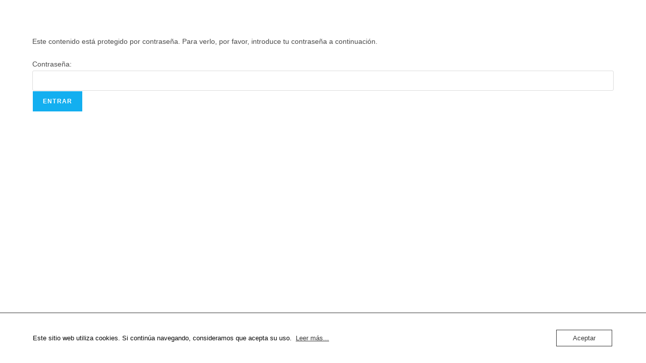

--- FILE ---
content_type: text/css
request_url: https://www.carpalunar.org/wp-content/uploads/elementor/css/post-5307.css?ver=1769864842
body_size: 3630
content:
.elementor-5307 .elementor-element.elementor-element-22b8ff56:not(.elementor-motion-effects-element-type-background), .elementor-5307 .elementor-element.elementor-element-22b8ff56 > .elementor-motion-effects-container > .elementor-motion-effects-layer{background-color:transparent;background-image:linear-gradient(180deg, #5B7B63 0%, #A9990A 100%);}.elementor-5307 .elementor-element.elementor-element-22b8ff56 > .elementor-container{min-height:400px;text-align:center;}.elementor-5307 .elementor-element.elementor-element-22b8ff56{transition:background 0.3s, border 0.3s, border-radius 0.3s, box-shadow 0.3s;margin-top:-50px;margin-bottom:0px;padding:0px 0px 0px 0px;}.elementor-5307 .elementor-element.elementor-element-22b8ff56 > .elementor-background-overlay{transition:background 0.3s, border-radius 0.3s, opacity 0.3s;}.elementor-5307 .elementor-element.elementor-element-22b8ff56 > .elementor-shape-bottom .elementor-shape-fill{fill:#FFFFFF;}.elementor-5307 .elementor-element.elementor-element-12fa45e5 > .elementor-element-populated{margin:0px 0px 0px 0px;--e-column-margin-right:0px;--e-column-margin-left:0px;padding:50px 0px 80px 0px;}.elementor-widget-image .widget-image-caption{color:var( --e-global-color-text );font-family:var( --e-global-typography-text-font-family ), Sans-serif;font-weight:var( --e-global-typography-text-font-weight );}.elementor-5307 .elementor-element.elementor-element-74eb877 > .elementor-widget-container{padding:0px 0px 0px 0px;}.elementor-widget-heading .elementor-heading-title{font-family:var( --e-global-typography-primary-font-family ), Sans-serif;font-weight:var( --e-global-typography-primary-font-weight );color:var( --e-global-color-primary );}.elementor-5307 .elementor-element.elementor-element-3d44b507 > .elementor-widget-container{padding:0px 100px 0px 100px;}.elementor-5307 .elementor-element.elementor-element-3d44b507 .elementor-heading-title{font-size:34px;font-weight:500;text-transform:uppercase;-webkit-text-stroke-color:#000;stroke:#000;text-shadow:-3px 3px 0px rgba(20.42379017013235, 111, 20.028260869565223, 0.89);color:#FFFFFF;}.elementor-5307 .elementor-element.elementor-element-61d89fe > .elementor-widget-container{padding:0px 100px 0px 100px;}.elementor-5307 .elementor-element.elementor-element-61d89fe .elementor-heading-title{font-size:34px;font-weight:500;text-transform:uppercase;-webkit-text-stroke-color:#000;stroke:#000;text-shadow:-3px 3px 0px rgba(20.42379017013235, 111, 20.028260869565223, 0.89);color:#FFFFFF;}.elementor-5307 .elementor-element.elementor-element-e757b96{text-align:center;}.elementor-5307 .elementor-element.elementor-element-e757b96 .elementor-heading-title{font-family:"Roboto", Sans-serif;font-size:25px;font-weight:600;color:#5B7B63;}.elementor-widget-text-editor{font-family:var( --e-global-typography-text-font-family ), Sans-serif;font-weight:var( --e-global-typography-text-font-weight );color:var( --e-global-color-text );}.elementor-widget-text-editor.elementor-drop-cap-view-stacked .elementor-drop-cap{background-color:var( --e-global-color-primary );}.elementor-widget-text-editor.elementor-drop-cap-view-framed .elementor-drop-cap, .elementor-widget-text-editor.elementor-drop-cap-view-default .elementor-drop-cap{color:var( --e-global-color-primary );border-color:var( --e-global-color-primary );}.elementor-5307 .elementor-element.elementor-element-de86b45{text-align:center;font-family:"Ruluko", Sans-serif;font-size:25px;font-weight:800;color:#5B7B63;}.elementor-5307 .elementor-element.elementor-element-8aceb7e:not(.elementor-motion-effects-element-type-background), .elementor-5307 .elementor-element.elementor-element-8aceb7e > .elementor-motion-effects-container > .elementor-motion-effects-layer{background-color:#F6F6F6;}.elementor-5307 .elementor-element.elementor-element-8aceb7e{transition:background 0.3s, border 0.3s, border-radius 0.3s, box-shadow 0.3s;}.elementor-5307 .elementor-element.elementor-element-8aceb7e > .elementor-background-overlay{transition:background 0.3s, border-radius 0.3s, opacity 0.3s;}.elementor-5307 .elementor-element.elementor-element-4391188{--spacer-size:30px;}.elementor-5307 .elementor-element.elementor-element-06ec0ba{text-align:center;font-family:"Ruluko", Sans-serif;font-size:25px;font-weight:800;color:#5B7B63;}.elementor-5307 .elementor-element.elementor-element-1974ccd .elementor-wrapper{--video-aspect-ratio:1.77777;}.elementor-5307 .elementor-element.elementor-element-99422d9:not(.elementor-motion-effects-element-type-background), .elementor-5307 .elementor-element.elementor-element-99422d9 > .elementor-motion-effects-container > .elementor-motion-effects-layer{background-color:#F6F6F6;}.elementor-5307 .elementor-element.elementor-element-99422d9{transition:background 0.3s, border 0.3s, border-radius 0.3s, box-shadow 0.3s;}.elementor-5307 .elementor-element.elementor-element-99422d9 > .elementor-background-overlay{transition:background 0.3s, border-radius 0.3s, opacity 0.3s;}.elementor-5307 .elementor-element.elementor-element-2dd3d48{text-align:center;font-family:"Ruluko", Sans-serif;font-size:20px;font-weight:300;color:#000000;}.elementor-5307 .elementor-element.elementor-element-11e2a80:not(.elementor-motion-effects-element-type-background), .elementor-5307 .elementor-element.elementor-element-11e2a80 > .elementor-motion-effects-container > .elementor-motion-effects-layer{background-color:#F6F6F6;}.elementor-5307 .elementor-element.elementor-element-11e2a80{transition:background 0.3s, border 0.3s, border-radius 0.3s, box-shadow 0.3s;}.elementor-5307 .elementor-element.elementor-element-11e2a80 > .elementor-background-overlay{transition:background 0.3s, border-radius 0.3s, opacity 0.3s;}.elementor-5307 .elementor-element.elementor-element-44ab864{--spacer-size:20px;}.elementor-5307 .elementor-element.elementor-element-c98a68a:not(.elementor-motion-effects-element-type-background), .elementor-5307 .elementor-element.elementor-element-c98a68a > .elementor-motion-effects-container > .elementor-motion-effects-layer{background-color:#F6F6F6;}.elementor-5307 .elementor-element.elementor-element-c98a68a{transition:background 0.3s, border 0.3s, border-radius 0.3s, box-shadow 0.3s;}.elementor-5307 .elementor-element.elementor-element-c98a68a > .elementor-background-overlay{transition:background 0.3s, border-radius 0.3s, opacity 0.3s;}.elementor-5307 .elementor-element.elementor-element-5156a9f > .elementor-element-populated{box-shadow:0px 0px 10px 0px rgba(0,0,0,0.5);}.elementor-5307 .elementor-element.elementor-element-ef9f73c:not(.elementor-motion-effects-element-type-background), .elementor-5307 .elementor-element.elementor-element-ef9f73c > .elementor-motion-effects-container > .elementor-motion-effects-layer{background-color:#F6F6F6;}.elementor-5307 .elementor-element.elementor-element-ef9f73c{transition:background 0.3s, border 0.3s, border-radius 0.3s, box-shadow 0.3s;}.elementor-5307 .elementor-element.elementor-element-ef9f73c > .elementor-background-overlay{transition:background 0.3s, border-radius 0.3s, opacity 0.3s;}.elementor-5307 .elementor-element.elementor-element-24139ec{--spacer-size:20px;}.elementor-5307 .elementor-element.elementor-element-167642b:not(.elementor-motion-effects-element-type-background), .elementor-5307 .elementor-element.elementor-element-167642b > .elementor-motion-effects-container > .elementor-motion-effects-layer{background-color:#F6F6F6;}.elementor-5307 .elementor-element.elementor-element-167642b{transition:background 0.3s, border 0.3s, border-radius 0.3s, box-shadow 0.3s;}.elementor-5307 .elementor-element.elementor-element-167642b > .elementor-background-overlay{transition:background 0.3s, border-radius 0.3s, opacity 0.3s;}.elementor-5307 .elementor-element.elementor-element-4f0c2f2{text-align:center;}.elementor-5307 .elementor-element.elementor-element-4f0c2f2 .elementor-heading-title{font-family:"Sansita", Sans-serif;font-size:22px;font-weight:600;-webkit-text-stroke-width:0px;stroke-width:0px;-webkit-text-stroke-color:#000;stroke:#000;color:#5B7B63;}.elementor-5307 .elementor-element.elementor-element-3357ed5:not(.elementor-motion-effects-element-type-background), .elementor-5307 .elementor-element.elementor-element-3357ed5 > .elementor-motion-effects-container > .elementor-motion-effects-layer{background-color:#F6F6F6;}.elementor-5307 .elementor-element.elementor-element-3357ed5{transition:background 0.3s, border 0.3s, border-radius 0.3s, box-shadow 0.3s;}.elementor-5307 .elementor-element.elementor-element-3357ed5 > .elementor-background-overlay{transition:background 0.3s, border-radius 0.3s, opacity 0.3s;}.elementor-5307 .elementor-element.elementor-element-09cea79{--spacer-size:20px;}.elementor-5307 .elementor-element.elementor-element-54a2192:not(.elementor-motion-effects-element-type-background), .elementor-5307 .elementor-element.elementor-element-54a2192 > .elementor-motion-effects-container > .elementor-motion-effects-layer{background-color:#F6F6F6;}.elementor-5307 .elementor-element.elementor-element-54a2192{transition:background 0.3s, border 0.3s, border-radius 0.3s, box-shadow 0.3s;}.elementor-5307 .elementor-element.elementor-element-54a2192 > .elementor-background-overlay{transition:background 0.3s, border-radius 0.3s, opacity 0.3s;}.elementor-5307 .elementor-element.elementor-element-abf2d99{text-align:center;}.elementor-5307 .elementor-element.elementor-element-abf2d99 .elementor-heading-title{font-family:"Ruluko", Sans-serif;font-size:22px;font-weight:900;color:#000000;}.elementor-5307 .elementor-element.elementor-element-2fae4c8{text-align:center;}.elementor-5307 .elementor-element.elementor-element-2fae4c8 .elementor-heading-title{font-family:"Ruluko", Sans-serif;font-size:22px;font-weight:900;color:#000000;}.elementor-5307 .elementor-element.elementor-element-ef3b4e9:not(.elementor-motion-effects-element-type-background), .elementor-5307 .elementor-element.elementor-element-ef3b4e9 > .elementor-motion-effects-container > .elementor-motion-effects-layer{background-color:#F6F6F6;}.elementor-5307 .elementor-element.elementor-element-ef3b4e9{transition:background 0.3s, border 0.3s, border-radius 0.3s, box-shadow 0.3s;}.elementor-5307 .elementor-element.elementor-element-ef3b4e9 > .elementor-background-overlay{transition:background 0.3s, border-radius 0.3s, opacity 0.3s;}.elementor-5307 .elementor-element.elementor-element-168a390{--spacer-size:20px;}.elementor-5307 .elementor-element.elementor-element-2d5ae8b{--spacer-size:40px;}.elementor-5307 .elementor-element.elementor-element-12ccad1 .elementor-heading-title{font-family:"Sansita", Sans-serif;font-size:24px;font-weight:600;color:#5B7B63;}.elementor-widget-icon-list .elementor-icon-list-item:not(:last-child):after{border-color:var( --e-global-color-text );}.elementor-widget-icon-list .elementor-icon-list-icon i{color:var( --e-global-color-primary );}.elementor-widget-icon-list .elementor-icon-list-icon svg{fill:var( --e-global-color-primary );}.elementor-widget-icon-list .elementor-icon-list-item > .elementor-icon-list-text, .elementor-widget-icon-list .elementor-icon-list-item > a{font-family:var( --e-global-typography-text-font-family ), Sans-serif;font-weight:var( --e-global-typography-text-font-weight );}.elementor-widget-icon-list .elementor-icon-list-text{color:var( --e-global-color-secondary );}.elementor-5307 .elementor-element.elementor-element-e46cb31 .elementor-icon-list-icon i{color:#A9990A;transition:color 0.3s;}.elementor-5307 .elementor-element.elementor-element-e46cb31 .elementor-icon-list-icon svg{fill:#A9990A;transition:fill 0.3s;}.elementor-5307 .elementor-element.elementor-element-e46cb31{--e-icon-list-icon-size:24px;--icon-vertical-offset:0px;}.elementor-5307 .elementor-element.elementor-element-e46cb31 .elementor-icon-list-item > .elementor-icon-list-text, .elementor-5307 .elementor-element.elementor-element-e46cb31 .elementor-icon-list-item > a{font-family:"Ruluko", Sans-serif;font-size:17px;font-weight:400;}.elementor-5307 .elementor-element.elementor-element-e46cb31 .elementor-icon-list-text{color:#3E3F3F;transition:color 0.3s;}.elementor-5307 .elementor-element.elementor-element-7a02be6{--spacer-size:40px;}.elementor-5307 .elementor-element.elementor-element-132efff:not(.elementor-motion-effects-element-type-background), .elementor-5307 .elementor-element.elementor-element-132efff > .elementor-motion-effects-container > .elementor-motion-effects-layer{background-color:#5B7B63;}.elementor-5307 .elementor-element.elementor-element-132efff{transition:background 0.3s, border 0.3s, border-radius 0.3s, box-shadow 0.3s;margin-top:0px;margin-bottom:0px;padding:60px 0px 40px 0px;}.elementor-5307 .elementor-element.elementor-element-132efff > .elementor-background-overlay{transition:background 0.3s, border-radius 0.3s, opacity 0.3s;}.elementor-5307 .elementor-element.elementor-element-e07b228 img{border-style:solid;border-width:3px 3px 3px 3px;border-color:#FFFFFF;}.elementor-widget-divider{--divider-color:var( --e-global-color-secondary );}.elementor-widget-divider .elementor-divider__text{color:var( --e-global-color-secondary );font-family:var( --e-global-typography-secondary-font-family ), Sans-serif;font-weight:var( --e-global-typography-secondary-font-weight );}.elementor-widget-divider.elementor-view-stacked .elementor-icon{background-color:var( --e-global-color-secondary );}.elementor-widget-divider.elementor-view-framed .elementor-icon, .elementor-widget-divider.elementor-view-default .elementor-icon{color:var( --e-global-color-secondary );border-color:var( --e-global-color-secondary );}.elementor-widget-divider.elementor-view-framed .elementor-icon, .elementor-widget-divider.elementor-view-default .elementor-icon svg{fill:var( --e-global-color-secondary );}.elementor-5307 .elementor-element.elementor-element-94702e0{--divider-border-style:solid;--divider-color:#FFFFFF;--divider-border-width:1px;--divider-element-spacing:20px;}.elementor-5307 .elementor-element.elementor-element-94702e0 .elementor-divider-separator{width:100%;}.elementor-5307 .elementor-element.elementor-element-94702e0 .elementor-divider{padding-block-start:15px;padding-block-end:15px;}.elementor-5307 .elementor-element.elementor-element-94702e0 .elementor-divider__text{color:#A9990A;font-family:"Sail", Sans-serif;font-size:23px;font-weight:400;}.elementor-5307 .elementor-element.elementor-element-d955699 img{border-style:solid;border-color:#FFFFFF;border-radius:3px 3px 3px 3px;}.elementor-5307 .elementor-element.elementor-element-0ec5b94{--divider-border-style:solid;--divider-color:#FFFFFF;--divider-border-width:1px;--divider-element-spacing:20px;}.elementor-5307 .elementor-element.elementor-element-0ec5b94 .elementor-divider-separator{width:100%;}.elementor-5307 .elementor-element.elementor-element-0ec5b94 .elementor-divider{padding-block-start:15px;padding-block-end:15px;}.elementor-5307 .elementor-element.elementor-element-0ec5b94 .elementor-divider__text{color:#A9990A;font-family:"Sail", Sans-serif;font-size:23px;font-weight:400;}.elementor-5307 .elementor-element.elementor-element-5bf49e6 img{border-style:solid;border-width:3px 3px 3px 3px;border-color:#FFFFFF;}.elementor-5307 .elementor-element.elementor-element-9ade908{--divider-border-style:solid;--divider-color:#FFFFFF;--divider-border-width:1px;--divider-element-spacing:7px;}.elementor-5307 .elementor-element.elementor-element-9ade908 .elementor-divider-separator{width:100%;}.elementor-5307 .elementor-element.elementor-element-9ade908 .elementor-divider{padding-block-start:15px;padding-block-end:15px;}.elementor-5307 .elementor-element.elementor-element-9ade908 .elementor-divider__text{color:#A9990A;font-family:"Sail", Sans-serif;font-size:23px;font-weight:400;}.elementor-5307 .elementor-element.elementor-element-a7f1fc6 img{border-style:solid;border-width:3px 3px 3px 3px;border-color:#FFFFFF;}.elementor-5307 .elementor-element.elementor-element-36eee8c{--divider-border-style:solid;--divider-color:#FFFFFF;--divider-border-width:1px;--divider-element-spacing:20px;}.elementor-5307 .elementor-element.elementor-element-36eee8c .elementor-divider-separator{width:100%;}.elementor-5307 .elementor-element.elementor-element-36eee8c .elementor-divider{padding-block-start:15px;padding-block-end:15px;}.elementor-5307 .elementor-element.elementor-element-36eee8c .elementor-divider__text{color:#A9990A;font-family:"Sail", Sans-serif;font-size:23px;font-weight:400;}.elementor-5307 .elementor-element.elementor-element-b8392a0:not(.elementor-motion-effects-element-type-background), .elementor-5307 .elementor-element.elementor-element-b8392a0 > .elementor-motion-effects-container > .elementor-motion-effects-layer{background-color:#F6F6F6;}.elementor-5307 .elementor-element.elementor-element-b8392a0{transition:background 0.3s, border 0.3s, border-radius 0.3s, box-shadow 0.3s;}.elementor-5307 .elementor-element.elementor-element-b8392a0 > .elementor-background-overlay{transition:background 0.3s, border-radius 0.3s, opacity 0.3s;}.elementor-5307 .elementor-element.elementor-element-d328cc4{--spacer-size:40px;}.elementor-5307 .elementor-element.elementor-element-4464769 .elementor-heading-title{font-family:"Sansita", Sans-serif;font-size:24px;font-weight:600;color:#5B7B63;}.elementor-5307 .elementor-element.elementor-element-04de920{--spacer-size:10px;}.elementor-5307 .elementor-element.elementor-element-b9e870f:not(.elementor-motion-effects-element-type-background), .elementor-5307 .elementor-element.elementor-element-b9e870f > .elementor-motion-effects-container > .elementor-motion-effects-layer{background-color:#F6F6F6;}.elementor-5307 .elementor-element.elementor-element-b9e870f{transition:background 0.3s, border 0.3s, border-radius 0.3s, box-shadow 0.3s;}.elementor-5307 .elementor-element.elementor-element-b9e870f > .elementor-background-overlay{transition:background 0.3s, border-radius 0.3s, opacity 0.3s;}.elementor-5307 .elementor-element.elementor-element-5f0daa1 > .elementor-element-populated{padding:0px 0px 0px 0px;}.elementor-5307 .elementor-element.elementor-element-229380d{text-align:center;}.elementor-5307 .elementor-element.elementor-element-229380d .elementor-heading-title{font-family:"Sansita", Sans-serif;font-size:20px;font-weight:600;-webkit-text-stroke-width:0px;stroke-width:0px;-webkit-text-stroke-color:#000;stroke:#000;color:#000000;}.elementor-5307 .elementor-element.elementor-element-8fe5ae3{--spacer-size:40px;}.elementor-5307 .elementor-element.elementor-element-bb463b2 .elementor-heading-title{font-family:"Sansita", Sans-serif;font-size:24px;font-weight:600;color:#5B7B63;}.elementor-5307 .elementor-element.elementor-element-144e8ad{--spacer-size:10px;}.elementor-5307 .elementor-element.elementor-element-dad47d1 .elementor-icon-list-icon i{color:#A9990A;transition:color 0.3s;}.elementor-5307 .elementor-element.elementor-element-dad47d1 .elementor-icon-list-icon svg{fill:#A9990A;transition:fill 0.3s;}.elementor-5307 .elementor-element.elementor-element-dad47d1{--e-icon-list-icon-size:20px;--icon-vertical-offset:0px;}.elementor-5307 .elementor-element.elementor-element-dad47d1 .elementor-icon-list-item > .elementor-icon-list-text, .elementor-5307 .elementor-element.elementor-element-dad47d1 .elementor-icon-list-item > a{font-family:"Ruluko", Sans-serif;font-size:17px;font-weight:400;}.elementor-5307 .elementor-element.elementor-element-dad47d1 .elementor-icon-list-text{color:#000000;transition:color 0.3s;}.elementor-5307 .elementor-element.elementor-element-a123e02 > .elementor-widget-container{padding:0px 0px 0px 50px;}.elementor-5307 .elementor-element.elementor-element-a123e02 .elementor-icon-list-icon i{color:#A9990A;transition:color 0.3s;}.elementor-5307 .elementor-element.elementor-element-a123e02 .elementor-icon-list-icon svg{fill:#A9990A;transition:fill 0.3s;}.elementor-5307 .elementor-element.elementor-element-a123e02{--e-icon-list-icon-size:20px;--icon-vertical-offset:0px;}.elementor-5307 .elementor-element.elementor-element-a123e02 .elementor-icon-list-item > .elementor-icon-list-text, .elementor-5307 .elementor-element.elementor-element-a123e02 .elementor-icon-list-item > a{font-family:"Ruluko", Sans-serif;font-size:17px;font-weight:400;}.elementor-5307 .elementor-element.elementor-element-a123e02 .elementor-icon-list-text{color:#000000;transition:color 0.3s;}.elementor-5307 .elementor-element.elementor-element-2bb1891{--spacer-size:40px;}.elementor-5307 .elementor-element.elementor-element-73608e4:not(.elementor-motion-effects-element-type-background), .elementor-5307 .elementor-element.elementor-element-73608e4 > .elementor-motion-effects-container > .elementor-motion-effects-layer{background-color:#F6F6F6;}.elementor-5307 .elementor-element.elementor-element-73608e4{transition:background 0.3s, border 0.3s, border-radius 0.3s, box-shadow 0.3s;}.elementor-5307 .elementor-element.elementor-element-73608e4 > .elementor-background-overlay{transition:background 0.3s, border-radius 0.3s, opacity 0.3s;}.elementor-5307 .elementor-element.elementor-element-77b0b73 > .elementor-element-populated{box-shadow:0px 0px 10px 0px rgba(0,0,0,0.5);}.elementor-5307 .elementor-element.elementor-element-05d37cf img{border-style:solid;border-width:2px 2px 2px 2px;}.elementor-5307 .elementor-element.elementor-element-1f3cdf3:not(.elementor-motion-effects-element-type-background), .elementor-5307 .elementor-element.elementor-element-1f3cdf3 > .elementor-motion-effects-container > .elementor-motion-effects-layer{background-color:#F6F6F6;}.elementor-5307 .elementor-element.elementor-element-1f3cdf3{transition:background 0.3s, border 0.3s, border-radius 0.3s, box-shadow 0.3s;}.elementor-5307 .elementor-element.elementor-element-1f3cdf3 > .elementor-background-overlay{transition:background 0.3s, border-radius 0.3s, opacity 0.3s;}.elementor-5307 .elementor-element.elementor-element-01599cb > .elementor-element-populated{padding:0px 100px 0px 100px;}.elementor-5307 .elementor-element.elementor-element-4349e1f{--spacer-size:20px;}.elementor-5307 .elementor-element.elementor-element-433daaa{text-align:center;}.elementor-5307 .elementor-element.elementor-element-433daaa .elementor-heading-title{font-family:"Sansita", Sans-serif;font-size:20px;font-weight:600;-webkit-text-stroke-width:0px;stroke-width:0px;-webkit-text-stroke-color:#000;stroke:#000;color:#000000;}.elementor-5307 .elementor-element.elementor-element-5175545{--spacer-size:20px;}.elementor-5307 .elementor-element.elementor-element-db11e34:not(.elementor-motion-effects-element-type-background), .elementor-5307 .elementor-element.elementor-element-db11e34 > .elementor-motion-effects-container > .elementor-motion-effects-layer{background-color:#F6F6F6;}.elementor-5307 .elementor-element.elementor-element-db11e34{transition:background 0.3s, border 0.3s, border-radius 0.3s, box-shadow 0.3s;}.elementor-5307 .elementor-element.elementor-element-db11e34 > .elementor-background-overlay{transition:background 0.3s, border-radius 0.3s, opacity 0.3s;}.elementor-5307 .elementor-element.elementor-element-6421967 > .elementor-element-populated{box-shadow:0px 0px 10px 0px rgba(0,0,0,0.5);}.elementor-5307 .elementor-element.elementor-element-fab7739 img{border-style:solid;border-width:2px 2px 2px 2px;}.elementor-5307 .elementor-element.elementor-element-3d5339c:not(.elementor-motion-effects-element-type-background), .elementor-5307 .elementor-element.elementor-element-3d5339c > .elementor-motion-effects-container > .elementor-motion-effects-layer{background-color:#F6F6F6;}.elementor-5307 .elementor-element.elementor-element-3d5339c{transition:background 0.3s, border 0.3s, border-radius 0.3s, box-shadow 0.3s;}.elementor-5307 .elementor-element.elementor-element-3d5339c > .elementor-background-overlay{transition:background 0.3s, border-radius 0.3s, opacity 0.3s;}.elementor-5307 .elementor-element.elementor-element-b589b3f{--spacer-size:30px;}.elementor-5307 .elementor-element.elementor-element-64a8ad8 .elementor-heading-title{font-family:"Sansita", Sans-serif;font-size:24px;font-weight:600;color:#5B7B63;}.elementor-5307 .elementor-element.elementor-element-a82907a{--spacer-size:10px;}.elementor-5307 .elementor-element.elementor-element-66b49a1 .elementor-icon-list-icon i{color:#A9990A;transition:color 0.3s;}.elementor-5307 .elementor-element.elementor-element-66b49a1 .elementor-icon-list-icon svg{fill:#A9990A;transition:fill 0.3s;}.elementor-5307 .elementor-element.elementor-element-66b49a1{--e-icon-list-icon-size:20px;--icon-vertical-offset:0px;}.elementor-5307 .elementor-element.elementor-element-66b49a1 .elementor-icon-list-item > .elementor-icon-list-text, .elementor-5307 .elementor-element.elementor-element-66b49a1 .elementor-icon-list-item > a{font-family:"Ruluko", Sans-serif;font-size:17px;font-weight:400;}.elementor-5307 .elementor-element.elementor-element-66b49a1 .elementor-icon-list-text{color:#000000;transition:color 0.3s;}.elementor-5307 .elementor-element.elementor-element-ac0b0ac{--spacer-size:30px;}.elementor-5307 .elementor-element.elementor-element-31f426c{--spacer-size:30px;}.elementor-5307 .elementor-element.elementor-element-73df8da .elementor-heading-title{font-family:"Sansita", Sans-serif;font-size:24px;font-weight:600;color:#5B7B63;}.elementor-widget-toggle .elementor-toggle-title, .elementor-widget-toggle .elementor-toggle-icon{color:var( --e-global-color-primary );}.elementor-widget-toggle .elementor-toggle-icon svg{fill:var( --e-global-color-primary );}.elementor-widget-toggle .elementor-tab-title.elementor-active a, .elementor-widget-toggle .elementor-tab-title.elementor-active .elementor-toggle-icon{color:var( --e-global-color-accent );}.elementor-widget-toggle .elementor-toggle-title{font-family:var( --e-global-typography-primary-font-family ), Sans-serif;font-weight:var( --e-global-typography-primary-font-weight );}.elementor-widget-toggle .elementor-tab-content{color:var( --e-global-color-text );font-family:var( --e-global-typography-text-font-family ), Sans-serif;font-weight:var( --e-global-typography-text-font-weight );}.elementor-5307 .elementor-element.elementor-element-5eb3a77 .elementor-toggle-title, .elementor-5307 .elementor-element.elementor-element-5eb3a77 .elementor-toggle-icon{color:#A9990A;}.elementor-5307 .elementor-element.elementor-element-5eb3a77 .elementor-toggle-icon svg{fill:#A9990A;}.elementor-5307 .elementor-element.elementor-element-5eb3a77 .elementor-tab-title.elementor-active a, .elementor-5307 .elementor-element.elementor-element-5eb3a77 .elementor-tab-title.elementor-active .elementor-toggle-icon{color:#5B7B63;}.elementor-5307 .elementor-element.elementor-element-5eb3a77 .elementor-toggle-title{font-family:"Sansita", Sans-serif;font-size:17px;font-weight:600;}.elementor-5307 .elementor-element.elementor-element-5eb3a77 .elementor-tab-title .elementor-toggle-icon i:before{color:#A9990A;}.elementor-5307 .elementor-element.elementor-element-5eb3a77 .elementor-tab-title .elementor-toggle-icon svg{fill:#A9990A;}.elementor-5307 .elementor-element.elementor-element-5eb3a77 .elementor-tab-title.elementor-active .elementor-toggle-icon i:before{color:#5B7B63;}.elementor-5307 .elementor-element.elementor-element-5eb3a77 .elementor-tab-title.elementor-active .elementor-toggle-icon svg{fill:#5B7B63;}.elementor-5307 .elementor-element.elementor-element-5eb3a77 .elementor-toggle-icon{margin-inline-end:8px;}.elementor-5307 .elementor-element.elementor-element-5eb3a77 .elementor-tab-content{font-family:"Ruluko", Sans-serif;font-size:16px;font-weight:400;}.elementor-5307 .elementor-element.elementor-element-d7fb45a{--divider-border-style:solid;--divider-color:#FFFFFF;--divider-border-width:1px;}.elementor-5307 .elementor-element.elementor-element-d7fb45a .elementor-divider-separator{width:100%;}.elementor-5307 .elementor-element.elementor-element-d7fb45a .elementor-divider{padding-block-start:15px;padding-block-end:15px;}.elementor-5307 .elementor-element.elementor-element-40b2a8d .elementor-toggle-title, .elementor-5307 .elementor-element.elementor-element-40b2a8d .elementor-toggle-icon{color:#A9990A;}.elementor-5307 .elementor-element.elementor-element-40b2a8d .elementor-toggle-icon svg{fill:#A9990A;}.elementor-5307 .elementor-element.elementor-element-40b2a8d .elementor-tab-title.elementor-active a, .elementor-5307 .elementor-element.elementor-element-40b2a8d .elementor-tab-title.elementor-active .elementor-toggle-icon{color:#5B7B63;}.elementor-5307 .elementor-element.elementor-element-40b2a8d .elementor-toggle-title{font-family:"Sansita", Sans-serif;font-size:17px;font-weight:600;}.elementor-5307 .elementor-element.elementor-element-40b2a8d .elementor-tab-title .elementor-toggle-icon i:before{color:#A9990A;}.elementor-5307 .elementor-element.elementor-element-40b2a8d .elementor-tab-title .elementor-toggle-icon svg{fill:#A9990A;}.elementor-5307 .elementor-element.elementor-element-40b2a8d .elementor-tab-title.elementor-active .elementor-toggle-icon i:before{color:#5B7B63;}.elementor-5307 .elementor-element.elementor-element-40b2a8d .elementor-tab-title.elementor-active .elementor-toggle-icon svg{fill:#5B7B63;}.elementor-5307 .elementor-element.elementor-element-40b2a8d .elementor-toggle-icon{margin-inline-end:8px;}.elementor-5307 .elementor-element.elementor-element-40b2a8d .elementor-tab-content{font-family:"Ruluko", Sans-serif;font-size:16px;font-weight:400;}.elementor-5307 .elementor-element.elementor-element-28c7da1{--spacer-size:30px;}.elementor-5307 .elementor-element.elementor-element-fc1bbf5:not(.elementor-motion-effects-element-type-background), .elementor-5307 .elementor-element.elementor-element-fc1bbf5 > .elementor-motion-effects-container > .elementor-motion-effects-layer{background-color:#F6F6F6;}.elementor-5307 .elementor-element.elementor-element-fc1bbf5{transition:background 0.3s, border 0.3s, border-radius 0.3s, box-shadow 0.3s;margin-top:0px;margin-bottom:0px;padding:40px 0px 40px 0px;}.elementor-5307 .elementor-element.elementor-element-fc1bbf5 > .elementor-background-overlay{transition:background 0.3s, border-radius 0.3s, opacity 0.3s;}.elementor-5307 .elementor-element.elementor-element-c378488 > .elementor-element-populated{box-shadow:0px 0px 10px 0px rgba(0,0,0,0.5);padding:0px 0px 0px 0px;}.elementor-5307 .elementor-element.elementor-element-500d65d > .elementor-widget-container{padding:0px 0px 0px 0px;}.elementor-5307 .elementor-element.elementor-element-500d65d img{height:500px;border-style:solid;border-width:2px 2px 2px 2px;}.elementor-5307 .elementor-element.elementor-element-21c0727:not(.elementor-motion-effects-element-type-background), .elementor-5307 .elementor-element.elementor-element-21c0727 > .elementor-motion-effects-container > .elementor-motion-effects-layer{background-color:#F6F6F6;}.elementor-5307 .elementor-element.elementor-element-21c0727{transition:background 0.3s, border 0.3s, border-radius 0.3s, box-shadow 0.3s;padding:0px 50px 0px 50px;}.elementor-5307 .elementor-element.elementor-element-21c0727 > .elementor-background-overlay{transition:background 0.3s, border-radius 0.3s, opacity 0.3s;}.elementor-5307 .elementor-element.elementor-element-5613427 > .elementor-element-populated{padding:0px 50px 0px 50px;}.elementor-5307 .elementor-element.elementor-element-a343639{--spacer-size:20px;}.elementor-5307 .elementor-element.elementor-element-9f3c1fb{text-align:center;}.elementor-5307 .elementor-element.elementor-element-9f3c1fb .elementor-heading-title{font-family:"Sansita", Sans-serif;font-size:20px;font-weight:600;-webkit-text-stroke-width:0px;stroke-width:0px;-webkit-text-stroke-color:#000;stroke:#000;color:#000000;}.elementor-5307 .elementor-element.elementor-element-dd3d659{text-align:center;}.elementor-5307 .elementor-element.elementor-element-dd3d659 .elementor-heading-title{font-family:"Sansita", Sans-serif;font-size:20px;font-weight:600;-webkit-text-stroke-width:0px;stroke-width:0px;-webkit-text-stroke-color:#000;stroke:#000;color:#000000;}.elementor-5307 .elementor-element.elementor-element-187fda0{text-align:center;}.elementor-5307 .elementor-element.elementor-element-187fda0 .elementor-heading-title{font-family:"Sansita", Sans-serif;font-size:20px;font-weight:600;-webkit-text-stroke-width:0px;stroke-width:0px;-webkit-text-stroke-color:#000;stroke:#000;color:#000000;}.elementor-5307 .elementor-element.elementor-element-d3ed261{--spacer-size:20px;}.elementor-5307 .elementor-element.elementor-element-4bb88e3:not(.elementor-motion-effects-element-type-background), .elementor-5307 .elementor-element.elementor-element-4bb88e3 > .elementor-motion-effects-container > .elementor-motion-effects-layer{background-color:#F6F6F6;}.elementor-5307 .elementor-element.elementor-element-4bb88e3{transition:background 0.3s, border 0.3s, border-radius 0.3s, box-shadow 0.3s;}.elementor-5307 .elementor-element.elementor-element-4bb88e3 > .elementor-background-overlay{transition:background 0.3s, border-radius 0.3s, opacity 0.3s;}.elementor-5307 .elementor-element.elementor-element-7b19a9a{--spacer-size:40px;}.elementor-5307 .elementor-element.elementor-element-6c4e850 .elementor-heading-title{font-family:"Sansita", Sans-serif;font-size:24px;font-weight:600;color:#5B7B63;}.elementor-5307 .elementor-element.elementor-element-16a3fa2{--spacer-size:10px;}.elementor-5307 .elementor-element.elementor-element-467fdfb > .elementor-widget-container{padding:0px 40px 0px 40px;}.elementor-5307 .elementor-element.elementor-element-467fdfb{text-align:justify;}.elementor-5307 .elementor-element.elementor-element-467fdfb .elementor-heading-title{font-family:"Ruluko", Sans-serif;font-size:20px;font-weight:900;color:#686868;}.elementor-5307 .elementor-element.elementor-element-8c0dfaf > .elementor-widget-container{padding:0px 40px 0px 40px;}.elementor-5307 .elementor-element.elementor-element-8c0dfaf{text-align:justify;}.elementor-5307 .elementor-element.elementor-element-8c0dfaf .elementor-heading-title{font-family:"Ruluko", Sans-serif;font-size:20px;font-weight:900;color:#686868;}.elementor-5307 .elementor-element.elementor-element-24e96b9{--spacer-size:40px;}.elementor-5307 .elementor-element.elementor-element-b357431:not(.elementor-motion-effects-element-type-background), .elementor-5307 .elementor-element.elementor-element-b357431 > .elementor-motion-effects-container > .elementor-motion-effects-layer{background-color:#FFFFFF;}.elementor-5307 .elementor-element.elementor-element-b357431{transition:background 0.3s, border 0.3s, border-radius 0.3s, box-shadow 0.3s;}.elementor-5307 .elementor-element.elementor-element-b357431 > .elementor-background-overlay{transition:background 0.3s, border-radius 0.3s, opacity 0.3s;}.elementor-5307 .elementor-element.elementor-element-c84dd76{--spacer-size:40px;}.elementor-5307 .elementor-element.elementor-element-179d656{text-align:center;}.elementor-5307 .elementor-element.elementor-element-179d656 .elementor-heading-title{font-family:"Sansita", Sans-serif;font-size:24px;font-weight:600;color:#5B7B63;}.elementor-5307 .elementor-element.elementor-element-4348d3e{--spacer-size:40px;}.elementor-5307 .elementor-element.elementor-element-210630e{text-align:center;}.elementor-5307 .elementor-element.elementor-element-210630e .elementor-heading-title{font-family:"Sansita", Sans-serif;font-size:20px;font-weight:600;-webkit-text-stroke-width:0px;stroke-width:0px;-webkit-text-stroke-color:#000;stroke:#000;color:#000000;}.elementor-5307 .elementor-element.elementor-element-78532a7{text-align:center;}.elementor-5307 .elementor-element.elementor-element-78532a7 .elementor-heading-title{font-family:"Sansita", Sans-serif;font-size:20px;font-weight:600;-webkit-text-stroke-width:0px;stroke-width:0px;-webkit-text-stroke-color:#000;stroke:#000;color:#E2742C;}.elementor-5307 .elementor-element.elementor-element-d75b980{--spacer-size:43px;}.elementor-5307 .elementor-element.elementor-element-693c3b5{text-align:center;}.elementor-5307 .elementor-element.elementor-element-693c3b5 .elementor-heading-title{font-family:"Sansita", Sans-serif;font-size:18px;font-weight:500;-webkit-text-stroke-width:0px;stroke-width:0px;-webkit-text-stroke-color:#000;stroke:#000;color:#000000;}.elementor-5307 .elementor-element.elementor-element-aea0f1a{--spacer-size:43px;}.elementor-5307 .elementor-element.elementor-element-8e5d41b{text-align:center;}.elementor-5307 .elementor-element.elementor-element-8e5d41b .elementor-heading-title{font-family:"Sansita", Sans-serif;font-size:18px;font-weight:500;-webkit-text-stroke-width:0px;stroke-width:0px;-webkit-text-stroke-color:#000;stroke:#000;color:#000000;}.elementor-widget-button .elementor-button{background-color:var( --e-global-color-accent );font-family:var( --e-global-typography-accent-font-family ), Sans-serif;font-weight:var( --e-global-typography-accent-font-weight );}.elementor-5307 .elementor-element.elementor-element-b694c73 .elementor-button{background-color:#DCB13C;}.elementor-5307 .elementor-element.elementor-element-436892b{--spacer-size:43px;}.elementor-5307 .elementor-element.elementor-element-9b04876{text-align:center;}.elementor-5307 .elementor-element.elementor-element-9b04876 .elementor-heading-title{font-family:"Sansita", Sans-serif;font-size:20px;font-weight:600;-webkit-text-stroke-width:0px;stroke-width:0px;-webkit-text-stroke-color:#000;stroke:#000;color:#000000;}.elementor-5307 .elementor-element.elementor-element-0b6b945{--spacer-size:40px;}.elementor-5307 .elementor-element.elementor-element-3eaf104:not(.elementor-motion-effects-element-type-background), .elementor-5307 .elementor-element.elementor-element-3eaf104 > .elementor-motion-effects-container > .elementor-motion-effects-layer{background-color:#A9990A;}.elementor-5307 .elementor-element.elementor-element-3eaf104{transition:background 0.3s, border 0.3s, border-radius 0.3s, box-shadow 0.3s;}.elementor-5307 .elementor-element.elementor-element-3eaf104 > .elementor-background-overlay{transition:background 0.3s, border-radius 0.3s, opacity 0.3s;}.elementor-5307 .elementor-element.elementor-element-b677cd3{--spacer-size:30px;}.elementor-5307 .elementor-element.elementor-element-8e98553{text-align:center;}.elementor-5307 .elementor-element.elementor-element-8e98553 .elementor-heading-title{font-family:"Sansita", Sans-serif;font-size:24px;font-weight:600;color:#FFFFFF;}.elementor-5307 .elementor-element.elementor-element-1bae64f img{border-style:solid;border-width:2px 2px 2px 2px;border-color:#FFFFFF;}.elementor-bc-flex-widget .elementor-5307 .elementor-element.elementor-element-4635121.elementor-column .elementor-widget-wrap{align-items:center;}.elementor-5307 .elementor-element.elementor-element-4635121.elementor-column.elementor-element[data-element_type="column"] > .elementor-widget-wrap.elementor-element-populated{align-content:center;align-items:center;}.elementor-5307 .elementor-element.elementor-element-4635121.elementor-column > .elementor-widget-wrap{justify-content:center;}.elementor-5307 .elementor-element.elementor-element-15695b0 .elementor-icon-list-items:not(.elementor-inline-items) .elementor-icon-list-item:not(:last-child){padding-block-end:calc(17px/2);}.elementor-5307 .elementor-element.elementor-element-15695b0 .elementor-icon-list-items:not(.elementor-inline-items) .elementor-icon-list-item:not(:first-child){margin-block-start:calc(17px/2);}.elementor-5307 .elementor-element.elementor-element-15695b0 .elementor-icon-list-items.elementor-inline-items .elementor-icon-list-item{margin-inline:calc(17px/2);}.elementor-5307 .elementor-element.elementor-element-15695b0 .elementor-icon-list-items.elementor-inline-items{margin-inline:calc(-17px/2);}.elementor-5307 .elementor-element.elementor-element-15695b0 .elementor-icon-list-items.elementor-inline-items .elementor-icon-list-item:after{inset-inline-end:calc(-17px/2);}.elementor-5307 .elementor-element.elementor-element-15695b0 .elementor-icon-list-icon i{color:#FFFFFF;transition:color 0.3s;}.elementor-5307 .elementor-element.elementor-element-15695b0 .elementor-icon-list-icon svg{fill:#FFFFFF;transition:fill 0.3s;}.elementor-5307 .elementor-element.elementor-element-15695b0{--e-icon-list-icon-size:25px;--e-icon-list-icon-align:center;--e-icon-list-icon-margin:0 calc(var(--e-icon-list-icon-size, 1em) * 0.125);--icon-vertical-offset:0px;}.elementor-5307 .elementor-element.elementor-element-15695b0 .elementor-icon-list-icon{padding-inline-end:10px;}.elementor-5307 .elementor-element.elementor-element-15695b0 .elementor-icon-list-item > .elementor-icon-list-text, .elementor-5307 .elementor-element.elementor-element-15695b0 .elementor-icon-list-item > a{font-family:"Salsa", Sans-serif;font-size:20px;font-weight:400;}.elementor-5307 .elementor-element.elementor-element-15695b0 .elementor-icon-list-text{color:#424242;transition:color 0.3s;}.elementor-5307 .elementor-element.elementor-element-c9e449b{--spacer-size:40px;}.elementor-5307 .elementor-element.elementor-element-10edc52:not(.elementor-motion-effects-element-type-background), .elementor-5307 .elementor-element.elementor-element-10edc52 > .elementor-motion-effects-container > .elementor-motion-effects-layer{background-color:#F6F6F6;}.elementor-5307 .elementor-element.elementor-element-10edc52{transition:background 0.3s, border 0.3s, border-radius 0.3s, box-shadow 0.3s;padding:0px 50px 0px 50px;}.elementor-5307 .elementor-element.elementor-element-10edc52 > .elementor-background-overlay{transition:background 0.3s, border-radius 0.3s, opacity 0.3s;}.elementor-5307 .elementor-element.elementor-element-fde163e > .elementor-element-populated{padding:0px 50px 0px 50px;}.elementor-5307 .elementor-element.elementor-element-d88bced{--spacer-size:40px;}.elementor-5307 .elementor-element.elementor-element-9036b4e{text-align:center;}.elementor-5307 .elementor-element.elementor-element-9036b4e .elementor-heading-title{font-family:"Sansita", Sans-serif;font-size:20px;font-weight:600;-webkit-text-stroke-width:0px;stroke-width:0px;-webkit-text-stroke-color:#000;stroke:#000;color:#000000;}.elementor-5307 .elementor-element.elementor-element-ce84c77{--spacer-size:40px;}.elementor-5307 .elementor-element.elementor-element-f99b238{--divider-border-style:solid;--divider-color:#000;--divider-border-width:1px;}.elementor-5307 .elementor-element.elementor-element-f99b238 .elementor-divider-separator{width:100%;}.elementor-5307 .elementor-element.elementor-element-f99b238 .elementor-divider{padding-block-start:15px;padding-block-end:15px;}.elementor-5307 .elementor-element.elementor-element-134a5b7:not(.elementor-motion-effects-element-type-background), .elementor-5307 .elementor-element.elementor-element-134a5b7 > .elementor-motion-effects-container > .elementor-motion-effects-layer{background-color:#FFFFFF;}.elementor-5307 .elementor-element.elementor-element-134a5b7{transition:background 0.3s, border 0.3s, border-radius 0.3s, box-shadow 0.3s;margin-top:0px;margin-bottom:-50px;padding:0px 50px 0px 50px;}.elementor-5307 .elementor-element.elementor-element-134a5b7 > .elementor-background-overlay{transition:background 0.3s, border-radius 0.3s, opacity 0.3s;}.elementor-5307 .elementor-element.elementor-element-f7a395e{text-align:center;}.elementor-5307 .elementor-element.elementor-element-f7a395e .elementor-heading-title{font-family:"Sansita", Sans-serif;font-size:20px;font-weight:600;-webkit-text-stroke-width:0px;stroke-width:0px;-webkit-text-stroke-color:#000;stroke:#000;color:#000000;}.elementor-5307 .elementor-element.elementor-element-a988b16{text-align:center;}.elementor-5307 .elementor-element.elementor-element-a988b16 .elementor-heading-title{font-family:"Sansita", Sans-serif;font-size:20px;font-weight:600;-webkit-text-stroke-width:0px;stroke-width:0px;-webkit-text-stroke-color:#000;stroke:#000;color:#5B7B63;}.elementor-5307 .elementor-element.elementor-element-87b590e{text-align:center;}.elementor-5307 .elementor-element.elementor-element-87b590e .elementor-heading-title{font-family:"Sansita", Sans-serif;font-size:20px;font-weight:600;-webkit-text-stroke-width:0px;stroke-width:0px;-webkit-text-stroke-color:#000;stroke:#000;color:#000000;}.elementor-5307 .elementor-element.elementor-element-ae6be62{--spacer-size:20px;}@media(min-width:768px){.elementor-5307 .elementor-element.elementor-element-401d25a{width:15.028%;}.elementor-5307 .elementor-element.elementor-element-c378488{width:69.275%;}.elementor-5307 .elementor-element.elementor-element-24056dc{width:15.029%;}}@media(max-width:1024px){.elementor-5307 .elementor-element.elementor-element-22b8ff56{padding:0px 50px 0px 50px;}.elementor-5307 .elementor-element.elementor-element-3d44b507 > .elementor-widget-container{padding:0px 0px 0px 0px;}.elementor-5307 .elementor-element.elementor-element-3d44b507 .elementor-heading-title{font-size:42px;letter-spacing:1px;}.elementor-5307 .elementor-element.elementor-element-61d89fe > .elementor-widget-container{margin:0px 0px 0px 0px;padding:0px 0px 0px 0px;}.elementor-5307 .elementor-element.elementor-element-61d89fe .elementor-heading-title{font-size:42px;letter-spacing:1px;}}@media(max-width:767px){.elementor-5307 .elementor-element.elementor-element-22b8ff56{padding:0px 30px 0px 30px;}.elementor-5307 .elementor-element.elementor-element-12fa45e5 > .elementor-element-populated{margin:0px 0px 0px 0px;--e-column-margin-right:0px;--e-column-margin-left:0px;padding:0px 0px 0px 0px;}.elementor-5307 .elementor-element.elementor-element-3d44b507 > .elementor-widget-container{margin:0px 0px 0px 0px;padding:0px 0px 0px 0px;}.elementor-5307 .elementor-element.elementor-element-3d44b507 .elementor-heading-title{font-size:17px;line-height:1.4em;letter-spacing:1px;}.elementor-5307 .elementor-element.elementor-element-61d89fe > .elementor-widget-container{padding:0px 0px 0px 0px;}.elementor-5307 .elementor-element.elementor-element-61d89fe .elementor-heading-title{font-size:17px;line-height:1.4em;letter-spacing:1px;}}

--- FILE ---
content_type: text/css
request_url: https://www.carpalunar.org/wp-content/uploads/elementor/google-fonts/css/salsa.css?ver=1742232192
body_size: 147
content:
/* latin */
@font-face {
  font-family: 'Salsa';
  font-style: normal;
  font-weight: 400;
  src: url(https://www.carpalunar.org/wp-content/uploads/elementor/google-fonts/fonts/salsa-gnmkw3firpkj-hmf-hy.woff2) format('woff2');
  unicode-range: U+0000-00FF, U+0131, U+0152-0153, U+02BB-02BC, U+02C6, U+02DA, U+02DC, U+0304, U+0308, U+0329, U+2000-206F, U+20AC, U+2122, U+2191, U+2193, U+2212, U+2215, U+FEFF, U+FFFD;
}
